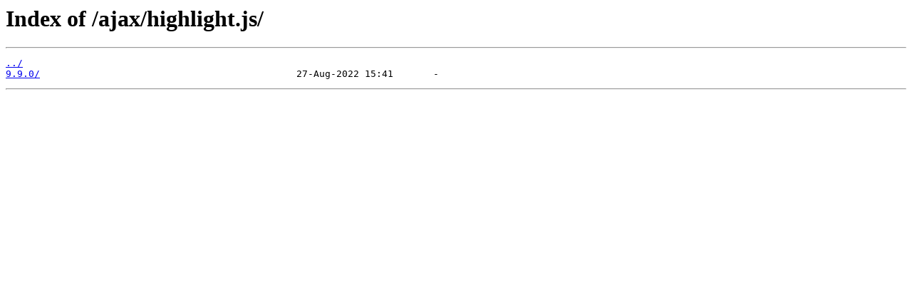

--- FILE ---
content_type: text/html; charset=utf-8
request_url: http://lib.alnk.cn/ajax/highlight.js/
body_size: 174
content:
<html>
<head><title>Index of /ajax/highlight.js/</title></head>
<body>
<h1>Index of /ajax/highlight.js/</h1><hr><pre><a href="../">../</a>
<a href="9.9.0/">9.9.0/</a>                                             27-Aug-2022 15:41       -
</pre><hr></body>
</html>
